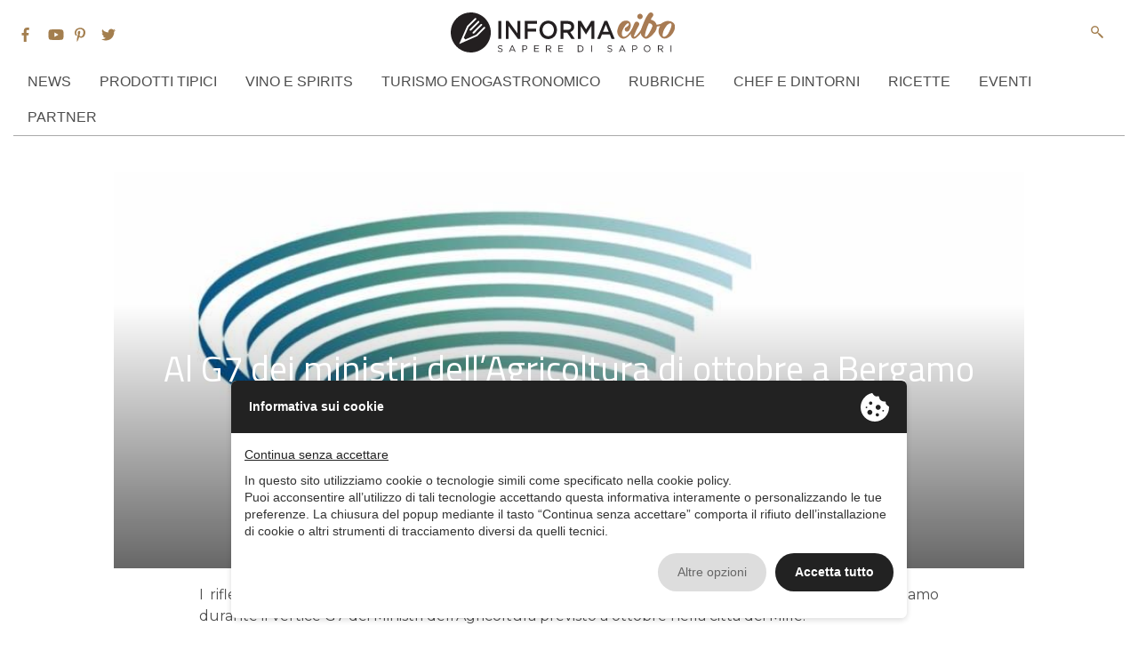

--- FILE ---
content_type: text/html; charset=UTF-8
request_url: https://www.informacibo.it/al-g7-dei-ministri-dellagricoltura-di-ottobre-a-bergamo-ci-saranno-bottura-e-petrini/
body_size: 13917
content:
<!doctype html>
<html lang="it-IT">
<head>
	 <script type="text/javascript" src="//privacy.ene.si/api/js?keyd3d19a3c845faf63993c4904dd9fa1ca&uid=10223&ln=ita"></script>
		<!-- Google Tag Manager -->
	<script >(function(w,d,s,l,i){w[l]=w[l]||[];w[l].push({'gtm.start':
	new Date().getTime(),event:'gtm.js'});var f=d.getElementsByTagName(s)[0],
	j=d.createElement(s),dl=l!='dataLayer'?'&l='+l:'';j.async=true;j.src=
	'https://www.googletagmanager.com/gtm.js?id='+i+dl;f.parentNode.insertBefore(j,f);
	})(window,document,'script','dataLayer','GTM-K96TRDH');</script>
	<!-- End Google Tag Manager -->
	
	
<!-- Google tag (gtag.js) -->
<script async src="https://www.googletagmanager.com/gtag/js?id=G-KRHSERQPP5"></script>
<script>
  window.dataLayer = window.dataLayer || [];
  function gtag(){dataLayer.push(arguments);}
  gtag('js', new Date());

  gtag('config', 'G-KRHSERQPP5');
</script>
	
<script data-epp-onconsent data-epp-category="10007" type="plain/text">
!function(f,b,e,v,n,t,s)
{if(f.fbq)return;n=f.fbq=function(){n.callMethod?
n.callMethod.apply(n,arguments):n.queue.push(arguments)};
if(!f._fbq)f._fbq=n;n.push=n;n.loaded=!0;n.version='2.0';
n.queue=[];t=b.createElement(e);t.async=!0;
t.src=v;s=b.getElementsByTagName(e)[0];
s.parentNode.insertBefore(t,s)}(window, document,'script',
'https://connect.facebook.net/en_US/fbevents.js');
fbq('init', '426407591794383');
fbq('track', 'PageView');
</script>
<noscript data-epp-onconsent data-epp-category="10007" type="plain/text"><img height="1" width="1" style="display:none"
src="https://www.facebook.com/tr?id=426407591794383&ev=PageView&noscript=1"
/></noscript>
<!-- End Meta Pixel Code -->
	
	
	<meta charset="UTF-8">
	<meta name="viewport" content="width=device-width, initial-scale=1">
	<link href="https://fonts.googleapis.com/css?family=Montserrat:300,300i,400,400i,600,600i%7CRoboto+Condensed:400,400i%7CTitillium+Web:400,400i,600,600i,700,700i" rel="stylesheet">

	<link rel="profile" href="http://gmpg.org/xfn/11">

	<meta name='robots' content='index, follow, max-image-preview:large, max-snippet:-1, max-video-preview:-1' />
	<style>img:is([sizes="auto" i], [sizes^="auto," i]) { contain-intrinsic-size: 3000px 1500px }</style>
	
	<!-- This site is optimized with the Yoast SEO plugin v26.8 - https://yoast.com/product/yoast-seo-wordpress/ -->
	<title>Al G7 dei ministri dell&#039;Agricoltura di ottobre a Bergamo ci saranno Bottura e Petrini - InformaCibo</title>
	<link rel="canonical" href="https://www.informacibo.it/al-g7-dei-ministri-dellagricoltura-di-ottobre-a-bergamo-ci-saranno-bottura-e-petrini/" />
	<meta property="og:locale" content="it_IT" />
	<meta property="og:type" content="article" />
	<meta property="og:title" content="Al G7 dei ministri dell&#039;Agricoltura di ottobre a Bergamo ci saranno Bottura e Petrini - InformaCibo" />
	<meta property="og:description" content="I riflettori della politica internazionale dei temi agricoli, per due giorni, si accenderanno su Bergamo durante il vertice G7 dei Ministri dell&#039;Agricoltura previsto a ottobre nella citt&agrave; dei Mille. Il ministro delle Politiche agricole e alimentari&nbsp;Maurizio Martina&nbsp;durante la sua visita, avvenuta nei giorni scorsi insieme allo chef&nbsp;Carlo Cracco&nbsp;al carcere di Bollate dopo il pranzo al [&hellip;]" />
	<meta property="og:url" content="https://www.informacibo.it/al-g7-dei-ministri-dellagricoltura-di-ottobre-a-bergamo-ci-saranno-bottura-e-petrini/" />
	<meta property="og:site_name" content="InformaCibo" />
	<meta property="article:publisher" content="https://www.facebook.com/informacibo" />
	<meta property="article:published_time" content="2017-03-13T00:00:00+00:00" />
	<meta property="og:image" content="https://www.informacibo.it/wp-content/uploads/2017/12/G7PRIMA-FOTOlogo-31254.jpg" />
	<meta property="og:image:width" content="960" />
	<meta property="og:image:height" content="418" />
	<meta property="og:image:type" content="image/jpeg" />
	<meta name="author" content="Informacibo" />
	<meta name="twitter:card" content="summary_large_image" />
	<meta name="twitter:creator" content="@informacibo" />
	<meta name="twitter:site" content="@informacibo" />
	<meta name="twitter:label1" content="Scritto da" />
	<meta name="twitter:data1" content="Informacibo" />
	<meta name="twitter:label2" content="Tempo di lettura stimato" />
	<meta name="twitter:data2" content="3 minuti" />
	<script type="application/ld+json" class="yoast-schema-graph">{"@context":"https://schema.org","@graph":[{"@type":"Article","@id":"https://www.informacibo.it/al-g7-dei-ministri-dellagricoltura-di-ottobre-a-bergamo-ci-saranno-bottura-e-petrini/#article","isPartOf":{"@id":"https://www.informacibo.it/al-g7-dei-ministri-dellagricoltura-di-ottobre-a-bergamo-ci-saranno-bottura-e-petrini/"},"author":{"name":"Informacibo","@id":"https://www.informacibo.it/#/schema/person/5875cc2fa226550eea42320a6648444d"},"headline":"Al G7 dei ministri dell&#8217;Agricoltura di ottobre a Bergamo ci saranno Bottura e Petrini","datePublished":"2017-03-13T00:00:00+00:00","mainEntityOfPage":{"@id":"https://www.informacibo.it/al-g7-dei-ministri-dellagricoltura-di-ottobre-a-bergamo-ci-saranno-bottura-e-petrini/"},"wordCount":541,"commentCount":0,"image":{"@id":"https://www.informacibo.it/al-g7-dei-ministri-dellagricoltura-di-ottobre-a-bergamo-ci-saranno-bottura-e-petrini/#primaryimage"},"thumbnailUrl":"https://www.informacibo.it/wp-content/uploads/2017/12/G7PRIMA-FOTOlogo-31254.jpg","articleSection":["Eventi","Manifestazioni"],"inLanguage":"it-IT","potentialAction":[{"@type":"CommentAction","name":"Comment","target":["https://www.informacibo.it/al-g7-dei-ministri-dellagricoltura-di-ottobre-a-bergamo-ci-saranno-bottura-e-petrini/#respond"]}]},{"@type":"WebPage","@id":"https://www.informacibo.it/al-g7-dei-ministri-dellagricoltura-di-ottobre-a-bergamo-ci-saranno-bottura-e-petrini/","url":"https://www.informacibo.it/al-g7-dei-ministri-dellagricoltura-di-ottobre-a-bergamo-ci-saranno-bottura-e-petrini/","name":"Al G7 dei ministri dell'Agricoltura di ottobre a Bergamo ci saranno Bottura e Petrini - InformaCibo","isPartOf":{"@id":"https://www.informacibo.it/#website"},"primaryImageOfPage":{"@id":"https://www.informacibo.it/al-g7-dei-ministri-dellagricoltura-di-ottobre-a-bergamo-ci-saranno-bottura-e-petrini/#primaryimage"},"image":{"@id":"https://www.informacibo.it/al-g7-dei-ministri-dellagricoltura-di-ottobre-a-bergamo-ci-saranno-bottura-e-petrini/#primaryimage"},"thumbnailUrl":"https://www.informacibo.it/wp-content/uploads/2017/12/G7PRIMA-FOTOlogo-31254.jpg","datePublished":"2017-03-13T00:00:00+00:00","author":{"@id":"https://www.informacibo.it/#/schema/person/5875cc2fa226550eea42320a6648444d"},"breadcrumb":{"@id":"https://www.informacibo.it/al-g7-dei-ministri-dellagricoltura-di-ottobre-a-bergamo-ci-saranno-bottura-e-petrini/#breadcrumb"},"inLanguage":"it-IT","potentialAction":[{"@type":"ReadAction","target":["https://www.informacibo.it/al-g7-dei-ministri-dellagricoltura-di-ottobre-a-bergamo-ci-saranno-bottura-e-petrini/"]}]},{"@type":"ImageObject","inLanguage":"it-IT","@id":"https://www.informacibo.it/al-g7-dei-ministri-dellagricoltura-di-ottobre-a-bergamo-ci-saranno-bottura-e-petrini/#primaryimage","url":"https://www.informacibo.it/wp-content/uploads/2017/12/G7PRIMA-FOTOlogo-31254.jpg","contentUrl":"https://www.informacibo.it/wp-content/uploads/2017/12/G7PRIMA-FOTOlogo-31254.jpg","width":960,"height":418},{"@type":"BreadcrumbList","@id":"https://www.informacibo.it/al-g7-dei-ministri-dellagricoltura-di-ottobre-a-bergamo-ci-saranno-bottura-e-petrini/#breadcrumb","itemListElement":[{"@type":"ListItem","position":1,"name":"Home","item":"https://www.informacibo.it/"},{"@type":"ListItem","position":2,"name":"Al G7 dei ministri dell&#8217;Agricoltura di ottobre a Bergamo ci saranno Bottura e Petrini"}]},{"@type":"WebSite","@id":"https://www.informacibo.it/#website","url":"https://www.informacibo.it/","name":"InformaCibo","description":"Il punto sull&#039;agroalimentare italiano","potentialAction":[{"@type":"SearchAction","target":{"@type":"EntryPoint","urlTemplate":"https://www.informacibo.it/?s={search_term_string}"},"query-input":{"@type":"PropertyValueSpecification","valueRequired":true,"valueName":"search_term_string"}}],"inLanguage":"it-IT"},{"@type":"Person","@id":"https://www.informacibo.it/#/schema/person/5875cc2fa226550eea42320a6648444d","name":"Informacibo","image":{"@type":"ImageObject","inLanguage":"it-IT","@id":"https://www.informacibo.it/#/schema/person/image/","url":"https://secure.gravatar.com/avatar/44918aa1d74a6cae4405dc8476cf2d3761bf8a56882a41050cade93e650b4d90?s=96&d=mm&r=g","contentUrl":"https://secure.gravatar.com/avatar/44918aa1d74a6cae4405dc8476cf2d3761bf8a56882a41050cade93e650b4d90?s=96&d=mm&r=g","caption":"Informacibo"},"url":"https://www.informacibo.it/author/savinobagutta/"}]}</script>
	<!-- / Yoast SEO plugin. -->


<link rel="alternate" type="application/rss+xml" title="InformaCibo &raquo; Feed" href="https://www.informacibo.it/feed/" />
<link rel="alternate" type="application/rss+xml" title="InformaCibo &raquo; Feed dei commenti" href="https://www.informacibo.it/comments/feed/" />
<link rel="alternate" type="application/rss+xml" title="InformaCibo &raquo; Al G7 dei ministri dell&#8217;Agricoltura di ottobre a Bergamo ci saranno Bottura e Petrini Feed dei commenti" href="https://www.informacibo.it/al-g7-dei-ministri-dellagricoltura-di-ottobre-a-bergamo-ci-saranno-bottura-e-petrini/feed/" />
<script>(()=>{"use strict";const e=[400,500,600,700,800,900],t=e=>`wprm-min-${e}`,n=e=>`wprm-max-${e}`,s=new Set,o="ResizeObserver"in window,r=o?new ResizeObserver((e=>{for(const t of e)c(t.target)})):null,i=.5/(window.devicePixelRatio||1);function c(s){const o=s.getBoundingClientRect().width||0;for(let r=0;r<e.length;r++){const c=e[r],a=o<=c+i;o>c+i?s.classList.add(t(c)):s.classList.remove(t(c)),a?s.classList.add(n(c)):s.classList.remove(n(c))}}function a(e){s.has(e)||(s.add(e),r&&r.observe(e),c(e))}!function(e=document){e.querySelectorAll(".wprm-recipe").forEach(a)}();if(new MutationObserver((e=>{for(const t of e)for(const e of t.addedNodes)e instanceof Element&&(e.matches?.(".wprm-recipe")&&a(e),e.querySelectorAll?.(".wprm-recipe").forEach(a))})).observe(document.documentElement,{childList:!0,subtree:!0}),!o){let e=0;addEventListener("resize",(()=>{e&&cancelAnimationFrame(e),e=requestAnimationFrame((()=>s.forEach(c)))}),{passive:!0})}})();</script><script type="text/javascript">
/* <![CDATA[ */
window._wpemojiSettings = {"baseUrl":"https:\/\/s.w.org\/images\/core\/emoji\/16.0.1\/72x72\/","ext":".png","svgUrl":"https:\/\/s.w.org\/images\/core\/emoji\/16.0.1\/svg\/","svgExt":".svg","source":{"concatemoji":"https:\/\/www.informacibo.it\/wp-includes\/js\/wp-emoji-release.min.js?ver=6.8.3"}};
/*! This file is auto-generated */
!function(s,n){var o,i,e;function c(e){try{var t={supportTests:e,timestamp:(new Date).valueOf()};sessionStorage.setItem(o,JSON.stringify(t))}catch(e){}}function p(e,t,n){e.clearRect(0,0,e.canvas.width,e.canvas.height),e.fillText(t,0,0);var t=new Uint32Array(e.getImageData(0,0,e.canvas.width,e.canvas.height).data),a=(e.clearRect(0,0,e.canvas.width,e.canvas.height),e.fillText(n,0,0),new Uint32Array(e.getImageData(0,0,e.canvas.width,e.canvas.height).data));return t.every(function(e,t){return e===a[t]})}function u(e,t){e.clearRect(0,0,e.canvas.width,e.canvas.height),e.fillText(t,0,0);for(var n=e.getImageData(16,16,1,1),a=0;a<n.data.length;a++)if(0!==n.data[a])return!1;return!0}function f(e,t,n,a){switch(t){case"flag":return n(e,"\ud83c\udff3\ufe0f\u200d\u26a7\ufe0f","\ud83c\udff3\ufe0f\u200b\u26a7\ufe0f")?!1:!n(e,"\ud83c\udde8\ud83c\uddf6","\ud83c\udde8\u200b\ud83c\uddf6")&&!n(e,"\ud83c\udff4\udb40\udc67\udb40\udc62\udb40\udc65\udb40\udc6e\udb40\udc67\udb40\udc7f","\ud83c\udff4\u200b\udb40\udc67\u200b\udb40\udc62\u200b\udb40\udc65\u200b\udb40\udc6e\u200b\udb40\udc67\u200b\udb40\udc7f");case"emoji":return!a(e,"\ud83e\udedf")}return!1}function g(e,t,n,a){var r="undefined"!=typeof WorkerGlobalScope&&self instanceof WorkerGlobalScope?new OffscreenCanvas(300,150):s.createElement("canvas"),o=r.getContext("2d",{willReadFrequently:!0}),i=(o.textBaseline="top",o.font="600 32px Arial",{});return e.forEach(function(e){i[e]=t(o,e,n,a)}),i}function t(e){var t=s.createElement("script");t.src=e,t.defer=!0,s.head.appendChild(t)}"undefined"!=typeof Promise&&(o="wpEmojiSettingsSupports",i=["flag","emoji"],n.supports={everything:!0,everythingExceptFlag:!0},e=new Promise(function(e){s.addEventListener("DOMContentLoaded",e,{once:!0})}),new Promise(function(t){var n=function(){try{var e=JSON.parse(sessionStorage.getItem(o));if("object"==typeof e&&"number"==typeof e.timestamp&&(new Date).valueOf()<e.timestamp+604800&&"object"==typeof e.supportTests)return e.supportTests}catch(e){}return null}();if(!n){if("undefined"!=typeof Worker&&"undefined"!=typeof OffscreenCanvas&&"undefined"!=typeof URL&&URL.createObjectURL&&"undefined"!=typeof Blob)try{var e="postMessage("+g.toString()+"("+[JSON.stringify(i),f.toString(),p.toString(),u.toString()].join(",")+"));",a=new Blob([e],{type:"text/javascript"}),r=new Worker(URL.createObjectURL(a),{name:"wpTestEmojiSupports"});return void(r.onmessage=function(e){c(n=e.data),r.terminate(),t(n)})}catch(e){}c(n=g(i,f,p,u))}t(n)}).then(function(e){for(var t in e)n.supports[t]=e[t],n.supports.everything=n.supports.everything&&n.supports[t],"flag"!==t&&(n.supports.everythingExceptFlag=n.supports.everythingExceptFlag&&n.supports[t]);n.supports.everythingExceptFlag=n.supports.everythingExceptFlag&&!n.supports.flag,n.DOMReady=!1,n.readyCallback=function(){n.DOMReady=!0}}).then(function(){return e}).then(function(){var e;n.supports.everything||(n.readyCallback(),(e=n.source||{}).concatemoji?t(e.concatemoji):e.wpemoji&&e.twemoji&&(t(e.twemoji),t(e.wpemoji)))}))}((window,document),window._wpemojiSettings);
/* ]]> */
</script>
<style id='wp-emoji-styles-inline-css' type='text/css'>

	img.wp-smiley, img.emoji {
		display: inline !important;
		border: none !important;
		box-shadow: none !important;
		height: 1em !important;
		width: 1em !important;
		margin: 0 0.07em !important;
		vertical-align: -0.1em !important;
		background: none !important;
		padding: 0 !important;
	}
</style>
<link rel='stylesheet' id='wp-block-library-css' href='https://www.informacibo.it/wp-includes/css/dist/block-library/style.min.css?ver=6.8.3' type='text/css' media='all' />
<style id='classic-theme-styles-inline-css' type='text/css'>
/*! This file is auto-generated */
.wp-block-button__link{color:#fff;background-color:#32373c;border-radius:9999px;box-shadow:none;text-decoration:none;padding:calc(.667em + 2px) calc(1.333em + 2px);font-size:1.125em}.wp-block-file__button{background:#32373c;color:#fff;text-decoration:none}
</style>
<style id='pdfemb-pdf-embedder-viewer-style-inline-css' type='text/css'>
.wp-block-pdfemb-pdf-embedder-viewer{max-width:none}

</style>
<link rel='stylesheet' id='wprm-public-css' href='https://www.informacibo.it/wp-content/plugins/wp-recipe-maker/dist/public-legacy.css?ver=10.3.2' type='text/css' media='all' />
<style id='global-styles-inline-css' type='text/css'>
:root{--wp--preset--aspect-ratio--square: 1;--wp--preset--aspect-ratio--4-3: 4/3;--wp--preset--aspect-ratio--3-4: 3/4;--wp--preset--aspect-ratio--3-2: 3/2;--wp--preset--aspect-ratio--2-3: 2/3;--wp--preset--aspect-ratio--16-9: 16/9;--wp--preset--aspect-ratio--9-16: 9/16;--wp--preset--color--black: #000000;--wp--preset--color--cyan-bluish-gray: #abb8c3;--wp--preset--color--white: #ffffff;--wp--preset--color--pale-pink: #f78da7;--wp--preset--color--vivid-red: #cf2e2e;--wp--preset--color--luminous-vivid-orange: #ff6900;--wp--preset--color--luminous-vivid-amber: #fcb900;--wp--preset--color--light-green-cyan: #7bdcb5;--wp--preset--color--vivid-green-cyan: #00d084;--wp--preset--color--pale-cyan-blue: #8ed1fc;--wp--preset--color--vivid-cyan-blue: #0693e3;--wp--preset--color--vivid-purple: #9b51e0;--wp--preset--gradient--vivid-cyan-blue-to-vivid-purple: linear-gradient(135deg,rgba(6,147,227,1) 0%,rgb(155,81,224) 100%);--wp--preset--gradient--light-green-cyan-to-vivid-green-cyan: linear-gradient(135deg,rgb(122,220,180) 0%,rgb(0,208,130) 100%);--wp--preset--gradient--luminous-vivid-amber-to-luminous-vivid-orange: linear-gradient(135deg,rgba(252,185,0,1) 0%,rgba(255,105,0,1) 100%);--wp--preset--gradient--luminous-vivid-orange-to-vivid-red: linear-gradient(135deg,rgba(255,105,0,1) 0%,rgb(207,46,46) 100%);--wp--preset--gradient--very-light-gray-to-cyan-bluish-gray: linear-gradient(135deg,rgb(238,238,238) 0%,rgb(169,184,195) 100%);--wp--preset--gradient--cool-to-warm-spectrum: linear-gradient(135deg,rgb(74,234,220) 0%,rgb(151,120,209) 20%,rgb(207,42,186) 40%,rgb(238,44,130) 60%,rgb(251,105,98) 80%,rgb(254,248,76) 100%);--wp--preset--gradient--blush-light-purple: linear-gradient(135deg,rgb(255,206,236) 0%,rgb(152,150,240) 100%);--wp--preset--gradient--blush-bordeaux: linear-gradient(135deg,rgb(254,205,165) 0%,rgb(254,45,45) 50%,rgb(107,0,62) 100%);--wp--preset--gradient--luminous-dusk: linear-gradient(135deg,rgb(255,203,112) 0%,rgb(199,81,192) 50%,rgb(65,88,208) 100%);--wp--preset--gradient--pale-ocean: linear-gradient(135deg,rgb(255,245,203) 0%,rgb(182,227,212) 50%,rgb(51,167,181) 100%);--wp--preset--gradient--electric-grass: linear-gradient(135deg,rgb(202,248,128) 0%,rgb(113,206,126) 100%);--wp--preset--gradient--midnight: linear-gradient(135deg,rgb(2,3,129) 0%,rgb(40,116,252) 100%);--wp--preset--font-size--small: 13px;--wp--preset--font-size--medium: 20px;--wp--preset--font-size--large: 36px;--wp--preset--font-size--x-large: 42px;--wp--preset--spacing--20: 0.44rem;--wp--preset--spacing--30: 0.67rem;--wp--preset--spacing--40: 1rem;--wp--preset--spacing--50: 1.5rem;--wp--preset--spacing--60: 2.25rem;--wp--preset--spacing--70: 3.38rem;--wp--preset--spacing--80: 5.06rem;--wp--preset--shadow--natural: 6px 6px 9px rgba(0, 0, 0, 0.2);--wp--preset--shadow--deep: 12px 12px 50px rgba(0, 0, 0, 0.4);--wp--preset--shadow--sharp: 6px 6px 0px rgba(0, 0, 0, 0.2);--wp--preset--shadow--outlined: 6px 6px 0px -3px rgba(255, 255, 255, 1), 6px 6px rgba(0, 0, 0, 1);--wp--preset--shadow--crisp: 6px 6px 0px rgba(0, 0, 0, 1);}:where(.is-layout-flex){gap: 0.5em;}:where(.is-layout-grid){gap: 0.5em;}body .is-layout-flex{display: flex;}.is-layout-flex{flex-wrap: wrap;align-items: center;}.is-layout-flex > :is(*, div){margin: 0;}body .is-layout-grid{display: grid;}.is-layout-grid > :is(*, div){margin: 0;}:where(.wp-block-columns.is-layout-flex){gap: 2em;}:where(.wp-block-columns.is-layout-grid){gap: 2em;}:where(.wp-block-post-template.is-layout-flex){gap: 1.25em;}:where(.wp-block-post-template.is-layout-grid){gap: 1.25em;}.has-black-color{color: var(--wp--preset--color--black) !important;}.has-cyan-bluish-gray-color{color: var(--wp--preset--color--cyan-bluish-gray) !important;}.has-white-color{color: var(--wp--preset--color--white) !important;}.has-pale-pink-color{color: var(--wp--preset--color--pale-pink) !important;}.has-vivid-red-color{color: var(--wp--preset--color--vivid-red) !important;}.has-luminous-vivid-orange-color{color: var(--wp--preset--color--luminous-vivid-orange) !important;}.has-luminous-vivid-amber-color{color: var(--wp--preset--color--luminous-vivid-amber) !important;}.has-light-green-cyan-color{color: var(--wp--preset--color--light-green-cyan) !important;}.has-vivid-green-cyan-color{color: var(--wp--preset--color--vivid-green-cyan) !important;}.has-pale-cyan-blue-color{color: var(--wp--preset--color--pale-cyan-blue) !important;}.has-vivid-cyan-blue-color{color: var(--wp--preset--color--vivid-cyan-blue) !important;}.has-vivid-purple-color{color: var(--wp--preset--color--vivid-purple) !important;}.has-black-background-color{background-color: var(--wp--preset--color--black) !important;}.has-cyan-bluish-gray-background-color{background-color: var(--wp--preset--color--cyan-bluish-gray) !important;}.has-white-background-color{background-color: var(--wp--preset--color--white) !important;}.has-pale-pink-background-color{background-color: var(--wp--preset--color--pale-pink) !important;}.has-vivid-red-background-color{background-color: var(--wp--preset--color--vivid-red) !important;}.has-luminous-vivid-orange-background-color{background-color: var(--wp--preset--color--luminous-vivid-orange) !important;}.has-luminous-vivid-amber-background-color{background-color: var(--wp--preset--color--luminous-vivid-amber) !important;}.has-light-green-cyan-background-color{background-color: var(--wp--preset--color--light-green-cyan) !important;}.has-vivid-green-cyan-background-color{background-color: var(--wp--preset--color--vivid-green-cyan) !important;}.has-pale-cyan-blue-background-color{background-color: var(--wp--preset--color--pale-cyan-blue) !important;}.has-vivid-cyan-blue-background-color{background-color: var(--wp--preset--color--vivid-cyan-blue) !important;}.has-vivid-purple-background-color{background-color: var(--wp--preset--color--vivid-purple) !important;}.has-black-border-color{border-color: var(--wp--preset--color--black) !important;}.has-cyan-bluish-gray-border-color{border-color: var(--wp--preset--color--cyan-bluish-gray) !important;}.has-white-border-color{border-color: var(--wp--preset--color--white) !important;}.has-pale-pink-border-color{border-color: var(--wp--preset--color--pale-pink) !important;}.has-vivid-red-border-color{border-color: var(--wp--preset--color--vivid-red) !important;}.has-luminous-vivid-orange-border-color{border-color: var(--wp--preset--color--luminous-vivid-orange) !important;}.has-luminous-vivid-amber-border-color{border-color: var(--wp--preset--color--luminous-vivid-amber) !important;}.has-light-green-cyan-border-color{border-color: var(--wp--preset--color--light-green-cyan) !important;}.has-vivid-green-cyan-border-color{border-color: var(--wp--preset--color--vivid-green-cyan) !important;}.has-pale-cyan-blue-border-color{border-color: var(--wp--preset--color--pale-cyan-blue) !important;}.has-vivid-cyan-blue-border-color{border-color: var(--wp--preset--color--vivid-cyan-blue) !important;}.has-vivid-purple-border-color{border-color: var(--wp--preset--color--vivid-purple) !important;}.has-vivid-cyan-blue-to-vivid-purple-gradient-background{background: var(--wp--preset--gradient--vivid-cyan-blue-to-vivid-purple) !important;}.has-light-green-cyan-to-vivid-green-cyan-gradient-background{background: var(--wp--preset--gradient--light-green-cyan-to-vivid-green-cyan) !important;}.has-luminous-vivid-amber-to-luminous-vivid-orange-gradient-background{background: var(--wp--preset--gradient--luminous-vivid-amber-to-luminous-vivid-orange) !important;}.has-luminous-vivid-orange-to-vivid-red-gradient-background{background: var(--wp--preset--gradient--luminous-vivid-orange-to-vivid-red) !important;}.has-very-light-gray-to-cyan-bluish-gray-gradient-background{background: var(--wp--preset--gradient--very-light-gray-to-cyan-bluish-gray) !important;}.has-cool-to-warm-spectrum-gradient-background{background: var(--wp--preset--gradient--cool-to-warm-spectrum) !important;}.has-blush-light-purple-gradient-background{background: var(--wp--preset--gradient--blush-light-purple) !important;}.has-blush-bordeaux-gradient-background{background: var(--wp--preset--gradient--blush-bordeaux) !important;}.has-luminous-dusk-gradient-background{background: var(--wp--preset--gradient--luminous-dusk) !important;}.has-pale-ocean-gradient-background{background: var(--wp--preset--gradient--pale-ocean) !important;}.has-electric-grass-gradient-background{background: var(--wp--preset--gradient--electric-grass) !important;}.has-midnight-gradient-background{background: var(--wp--preset--gradient--midnight) !important;}.has-small-font-size{font-size: var(--wp--preset--font-size--small) !important;}.has-medium-font-size{font-size: var(--wp--preset--font-size--medium) !important;}.has-large-font-size{font-size: var(--wp--preset--font-size--large) !important;}.has-x-large-font-size{font-size: var(--wp--preset--font-size--x-large) !important;}
:where(.wp-block-post-template.is-layout-flex){gap: 1.25em;}:where(.wp-block-post-template.is-layout-grid){gap: 1.25em;}
:where(.wp-block-columns.is-layout-flex){gap: 2em;}:where(.wp-block-columns.is-layout-grid){gap: 2em;}
:root :where(.wp-block-pullquote){font-size: 1.5em;line-height: 1.6;}
</style>
<link rel='stylesheet' id='wprm-template-css' href='https://www.informacibo.it/wp-content/plugins/wp-recipe-maker/templates/recipe/legacy/simple/simple.min.css?ver=10.3.2' type='text/css' media='all' />
<link rel='stylesheet' id='ez-toc-css' href='https://www.informacibo.it/wp-content/plugins/easy-table-of-contents/assets/css/screen.min.css?ver=2.0.80' type='text/css' media='all' />
<style id='ez-toc-inline-css' type='text/css'>
div#ez-toc-container .ez-toc-title {font-size: 120%;}div#ez-toc-container .ez-toc-title {font-weight: 500;}div#ez-toc-container ul li , div#ez-toc-container ul li a {font-size: 95%;}div#ez-toc-container ul li , div#ez-toc-container ul li a {font-weight: 500;}div#ez-toc-container nav ul ul li {font-size: 90%;}.ez-toc-box-title {font-weight: bold; margin-bottom: 10px; text-align: center; text-transform: uppercase; letter-spacing: 1px; color: #666; padding-bottom: 5px;position:absolute;top:-4%;left:5%;background-color: inherit;transition: top 0.3s ease;}.ez-toc-box-title.toc-closed {top:-25%;}
.ez-toc-container-direction {direction: ltr;}.ez-toc-counter ul{counter-reset: item ;}.ez-toc-counter nav ul li a::before {content: counters(item, '.', decimal) '. ';display: inline-block;counter-increment: item;flex-grow: 0;flex-shrink: 0;margin-right: .2em; float: left; }.ez-toc-widget-direction {direction: ltr;}.ez-toc-widget-container ul{counter-reset: item ;}.ez-toc-widget-container nav ul li a::before {content: counters(item, '.', decimal) '. ';display: inline-block;counter-increment: item;flex-grow: 0;flex-shrink: 0;margin-right: .2em; float: left; }
</style>
<link rel='stylesheet' id='informacibo-style-css' href='https://www.informacibo.it/wp-content/themes/informacibo/style.css?ver=6.8.3' type='text/css' media='all' />
<link rel='stylesheet' id='informacibo-bootstrap-style-css' href='https://www.informacibo.it/wp-content/themes/informacibo/frameworks/bootstrap/bootstrap.min.css?ver=6.8.3' type='text/css' media='all' />
<link rel='stylesheet' id='informacibo-main-style-css' href='https://www.informacibo.it/wp-content/themes/informacibo/layouts/main.css?ver=1207' type='text/css' media='all' />
<link rel='stylesheet' id='wp-pagenavi-css' href='https://www.informacibo.it/wp-content/plugins/wp-pagenavi/pagenavi-css.css?ver=2.70' type='text/css' media='all' />
<script type="text/javascript" src="https://www.informacibo.it/wp-content/themes/informacibo/frameworks/jquery/jquery.js?ver=6.8.3" id="informacibo-jquery-js"></script>
<script type="text/javascript" src="https://www.informacibo.it/wp-content/themes/informacibo/frameworks/Popper/popper.js?ver=1" id="informacibo-popper-js"></script>
<script type="text/javascript" src="https://www.informacibo.it/wp-content/themes/informacibo/frameworks/bootstrap/bootstrap.min.js?ver=1" id="informacibo-bootstrap-js"></script>
<link rel="https://api.w.org/" href="https://www.informacibo.it/wp-json/" /><link rel="alternate" title="JSON" type="application/json" href="https://www.informacibo.it/wp-json/wp/v2/posts/3111" /><link rel="EditURI" type="application/rsd+xml" title="RSD" href="https://www.informacibo.it/xmlrpc.php?rsd" />
<meta name="generator" content="WordPress 6.8.3" />
<link rel='shortlink' href='https://www.informacibo.it/?p=3111' />
<link rel="alternate" title="oEmbed (JSON)" type="application/json+oembed" href="https://www.informacibo.it/wp-json/oembed/1.0/embed?url=https%3A%2F%2Fwww.informacibo.it%2Fal-g7-dei-ministri-dellagricoltura-di-ottobre-a-bergamo-ci-saranno-bottura-e-petrini%2F" />
<link rel="alternate" title="oEmbed (XML)" type="text/xml+oembed" href="https://www.informacibo.it/wp-json/oembed/1.0/embed?url=https%3A%2F%2Fwww.informacibo.it%2Fal-g7-dei-ministri-dellagricoltura-di-ottobre-a-bergamo-ci-saranno-bottura-e-petrini%2F&#038;format=xml" />
<style type="text/css"> html body .wprm-recipe-container { color: #333333; } html body .wprm-recipe-container a.wprm-recipe-print { color: #333333; } html body .wprm-recipe-container a.wprm-recipe-print:hover { color: #333333; } html body .wprm-recipe-container .wprm-recipe { background-color: #ffffff; } html body .wprm-recipe-container .wprm-recipe { border-color: #aaaaaa; } html body .wprm-recipe-container .wprm-recipe-tastefully-simple .wprm-recipe-time-container { border-color: #aaaaaa; } html body .wprm-recipe-container .wprm-recipe .wprm-color-border { border-color: #aaaaaa; } html body .wprm-recipe-container a { color: #3498db; } html body .wprm-recipe-container .wprm-recipe-tastefully-simple .wprm-recipe-name { color: #000000; } html body .wprm-recipe-container .wprm-recipe-tastefully-simple .wprm-recipe-header { color: #000000; } html body .wprm-recipe-container h1 { color: #000000; } html body .wprm-recipe-container h2 { color: #000000; } html body .wprm-recipe-container h3 { color: #000000; } html body .wprm-recipe-container h4 { color: #000000; } html body .wprm-recipe-container h5 { color: #000000; } html body .wprm-recipe-container h6 { color: #000000; } html body .wprm-recipe-container svg path { fill: #343434; } html body .wprm-recipe-container svg rect { fill: #343434; } html body .wprm-recipe-container svg polygon { stroke: #343434; } html body .wprm-recipe-container .wprm-rating-star-full svg polygon { fill: #343434; } html body .wprm-recipe-container .wprm-recipe .wprm-color-accent { background-color: #2c3e50; } html body .wprm-recipe-container .wprm-recipe .wprm-color-accent { color: #ffffff; } html body .wprm-recipe-container .wprm-recipe .wprm-color-accent a.wprm-recipe-print { color: #ffffff; } html body .wprm-recipe-container .wprm-recipe .wprm-color-accent a.wprm-recipe-print:hover { color: #ffffff; } html body .wprm-recipe-container .wprm-recipe-colorful .wprm-recipe-header { background-color: #2c3e50; } html body .wprm-recipe-container .wprm-recipe-colorful .wprm-recipe-header { color: #ffffff; } html body .wprm-recipe-container .wprm-recipe-colorful .wprm-recipe-meta > div { background-color: #3498db; } html body .wprm-recipe-container .wprm-recipe-colorful .wprm-recipe-meta > div { color: #ffffff; } html body .wprm-recipe-container .wprm-recipe-colorful .wprm-recipe-meta > div a.wprm-recipe-print { color: #ffffff; } html body .wprm-recipe-container .wprm-recipe-colorful .wprm-recipe-meta > div a.wprm-recipe-print:hover { color: #ffffff; } .wprm-rating-star svg polygon { stroke: #343434; } .wprm-rating-star.wprm-rating-star-full svg polygon { fill: #343434; } html body .wprm-recipe-container .wprm-recipe-instruction-image { text-align: left; } html body .wprm-recipe-container li.wprm-recipe-ingredient { list-style-type: disc; } html body .wprm-recipe-container li.wprm-recipe-instruction { list-style-type: decimal; } .tippy-box[data-theme~="wprm"] { background-color: #333333; color: #FFFFFF; } .tippy-box[data-theme~="wprm"][data-placement^="top"] > .tippy-arrow::before { border-top-color: #333333; } .tippy-box[data-theme~="wprm"][data-placement^="bottom"] > .tippy-arrow::before { border-bottom-color: #333333; } .tippy-box[data-theme~="wprm"][data-placement^="left"] > .tippy-arrow::before { border-left-color: #333333; } .tippy-box[data-theme~="wprm"][data-placement^="right"] > .tippy-arrow::before { border-right-color: #333333; } .tippy-box[data-theme~="wprm"] a { color: #FFFFFF; } .wprm-comment-rating svg { width: 18px !important; height: 18px !important; } img.wprm-comment-rating { width: 90px !important; height: 18px !important; } body { --comment-rating-star-color: #343434; } body { --wprm-popup-font-size: 16px; } body { --wprm-popup-background: #ffffff; } body { --wprm-popup-title: #000000; } body { --wprm-popup-content: #444444; } body { --wprm-popup-button-background: #444444; } body { --wprm-popup-button-text: #ffffff; } body { --wprm-popup-accent: #747B2D; }</style><style type="text/css">.wprm-glossary-term {color: #5A822B;text-decoration: underline;cursor: help;}</style><link rel="pingback" href="https://www.informacibo.it/xmlrpc.php"><link rel="icon" href="https://www.informacibo.it/wp-content/uploads/2018/03/cropped-favicon6-32x32.png" sizes="32x32" />
<link rel="icon" href="https://www.informacibo.it/wp-content/uploads/2018/03/cropped-favicon6-192x192.png" sizes="192x192" />
<link rel="apple-touch-icon" href="https://www.informacibo.it/wp-content/uploads/2018/03/cropped-favicon6-180x180.png" />
<meta name="msapplication-TileImage" content="https://www.informacibo.it/wp-content/uploads/2018/03/cropped-favicon6-270x270.png" />
	<script>
		FontAwesomeConfig = { searchPseudoElements: true };
	</script>
	<script defer src="https://use.fontawesome.com/releases/v5.0.6/js/all.js"></script>


</head>

<body class="wp-singular post-template-default single single-post postid-3111 single-format-standard wp-theme-informacibo">
	<!-- Google Tag Manager (noscript) -->
<noscript><iframe src="https://www.googletagmanager.com/ns.html?id=GTM-K96TRDH"
height="0" width="0" style="display:none;visibility:hidden"></iframe></noscript>
<!-- End Google Tag Manager (noscript) -->
<div id="page" class="site container">
	<section class="desktopOnly d-none d-lg-block" id="MainNav">
		<div class="upperNav d-flex justify-content-between row">
			<div class="social col">
				<div class="social-icon instagram">
					<a href="https://www.facebook.com/informacibo" target="blank">
						<i class="fab fa-facebook-f"></i>
					</a>
				</div>
				<div class="social-icon twitter">
					<a href="https://www.youtube.com/channel/UCRkWZP5Wm5IRUicowigQGYg" target="blank">
						<i class="fab fa-youtube"></i>
					</a>
				</div>
				<div class="social-icon facebook">
					<a href="https://it.pinterest.com/informacibo/" target="blank">
						<i class="fab fa-pinterest-p"></i>
					</a>
				</div>
				<div class="social-icon google">
					<a href="https://twitter.com/informacibo" target="blank">
						<i class="fab fa-twitter"></i>
					</a>
				</div>
			</div>
			<div class="logo col">
				<a href="/">
					<img src="https://www.informacibo.it/wp-content/themes/informacibo/layouts/img/logoInformaCibo.svg" alt="">
				</a>
			</div>
			<div class="search col">
				<svg version="1.1" xmlns="http://www.w3.org/2000/svg" xmlns:xlink="http://www.w3.org/1999/xlink" x="0px" y="0px" width="16px" height="16px" viewBox="0 0 50 50" xml:space="preserve">
					<g>
						<path fill="#a37e4e" d="M45.606,41.066c1.259,1.25,1.259,3.291,0,4.546l0,0c-1.256,1.251-3.288,1.251-4.547,0L30.635,35.186
							c-1.261-1.261-1.261-3.302,0-4.553l0,0c1.254-1.256,3.292-1.256,4.547,0L45.606,41.066z"/>
						
							<rect x="28.337" y="24.04" transform="matrix(0.7064 -0.7078 0.7078 0.7064 -12.4281 30.0362)" fill="#a37e4e" width="3.316" height="11.921"/>
						<path fill="#a37e4e" d="M17.417,31.391c-3.73,0-7.235-1.454-9.876-4.092c-2.636-2.639-4.092-6.149-4.092-9.879
							c0-3.729,1.456-7.24,4.092-9.873c2.641-2.644,6.146-4.098,9.876-4.098c3.732,0,7.243,1.454,9.878,4.098
							c5.447,5.441,5.447,14.305,0,19.751C24.657,29.937,21.148,31.391,17.417,31.391z M17.417,7.733c-2.583,0-5.014,1.009-6.845,2.841
							c-1.83,1.827-2.839,4.256-2.839,6.845c0,2.589,1.01,5.02,2.839,6.851c1.832,1.827,4.262,2.836,6.845,2.836
							c2.591,0,5.021-1.009,6.851-2.836c3.776-3.779,3.776-9.922,0-13.696C22.438,8.743,20.005,7.733,17.417,7.733z"/>
					</g>
				</svg>
				
			

			</div>
		</div>
		<nav class="lowerNav d-flex justify-content-center row">
			<div class="nav-item lowerHide" style="padding: .7em 0em .0em 0em;">
				<a href="/"><img src="https://www.informacibo.it/wp-content/themes/informacibo/layouts/img/logoInformaCibo.png" style="position: absolute; height: 30px; width: auto; left: 8px; top: 4px;" alt="" class="logo"></a>
			</div>
			<div class="grimmMenu">

					
							<div class=" nav-item" >
								<a href="https://www.informacibo.it/news/" class="nav-link ">
									News
								</a>

							
							
																</div>                           
								
								
							<div class=" nav-item" >
								<a href="https://www.informacibo.it/prodotti-del-territorio/" class="nav-link ">
									Prodotti tipici
								</a>

							
							
																</div>                           
								
								
							<div class=" nav-item" >
								<a href="https://www.informacibo.it/categoria/news/vino-e-viticoltura/" class="nav-link ">
									Vino e spirits
								</a>

							
							
																</div>                           
								
								
							<div class=" nav-item" >
								<a href="https://www.informacibo.it/categoria/lifestyle/itinerari-enogastronomici/" class="nav-link ">
									Turismo enogastronomico
								</a>

							
							
																</div>                           
								
								
							<div class=" nav-item" >
								<a href="https://www.informacibo.it/turismo-enogastronomico/" class="nav-link ">
									Rubriche
								</a>

							
							
																</div>                           
								
								
							<div class=" nav-item" >
								<a href="https://www.informacibo.it/chef/" class="nav-link ">
									Chef e dintorni
								</a>

							
							
																</div>                           
								
								
							<div class=" nav-item" >
								<a href="https://www.informacibo.it/ricette/" class="nav-link ">
									Ricette
								</a>

							
							
																</div>                           
								
								
							<div class=" nav-item" >
								<a href="https://www.informacibo.it/eventi/" class="nav-link ">
									Eventi
								</a>

							
							
																</div>                           
								
								
							<div class=" nav-item" >
								<a href="https://www.informacibo.it/partner/" class="nav-link ">
									Partner
								</a>

							
							
								
											</div>
		</div>
		<div class="nav-item lowerHide search" style="padding: .7em 0em .0em 0em !important;right: 18px !important;
    position: absolute !important; margin-top: 0 !important">
				<svg version="1.1" xmlns="http://www.w3.org/2000/svg" xmlns:xlink="http://www.w3.org/1999/xlink" x="0px" y="0px" width="16px" height="16px" viewBox="0 0 50 50" xml:space="preserve">
					<g>
						<path fill="#a37e4e" d="M45.606,41.066c1.259,1.25,1.259,3.291,0,4.546l0,0c-1.256,1.251-3.288,1.251-4.547,0L30.635,35.186
							c-1.261-1.261-1.261-3.302,0-4.553l0,0c1.254-1.256,3.292-1.256,4.547,0L45.606,41.066z"/>
						
							<rect x="28.337" y="24.04" transform="matrix(0.7064 -0.7078 0.7078 0.7064 -12.4281 30.0362)" fill="#a37e4e" width="3.316" height="11.921"/>
						<path fill="#a37e4e" d="M17.417,31.391c-3.73,0-7.235-1.454-9.876-4.092c-2.636-2.639-4.092-6.149-4.092-9.879
							c0-3.729,1.456-7.24,4.092-9.873c2.641-2.644,6.146-4.098,9.876-4.098c3.732,0,7.243,1.454,9.878,4.098
							c5.447,5.441,5.447,14.305,0,19.751C24.657,29.937,21.148,31.391,17.417,31.391z M17.417,7.733c-2.583,0-5.014,1.009-6.845,2.841
							c-1.83,1.827-2.839,4.256-2.839,6.845c0,2.589,1.01,5.02,2.839,6.851c1.832,1.827,4.262,2.836,6.845,2.836
							c2.591,0,5.021-1.009,6.851-2.836c3.776-3.779,3.776-9.922,0-13.696C22.438,8.743,20.005,7.733,17.417,7.733z"/>
					</g>
				</svg>
			</div>
		</nav>
		<div class="menuDivision"></div>
	</section>
	<div class="mobileOnly">
		<div class="row justify-content-between">
			<div class="col-2">
				<div id="hamburger">
					<span></span>
					<span></span>
					<span></span>
				</div>
			</div>
			<div class="col">
				<img src="https://www.informacibo.it/wp-content/themes/informacibo/layouts/img/logoInformaCibo.png" alt="" class="logo">
			</div>
			<div class="col-2 mobileSearch search">
				<svg version="1.1" xmlns="http://www.w3.org/2000/svg" xmlns:xlink="http://www.w3.org/1999/xlink" x="0px" y="0px" width="16px" height="16px" viewBox="0 0 50 50" xml:space="preserve">
					<g>
						<path fill="#a37e4e" d="M45.606,41.066c1.259,1.25,1.259,3.291,0,4.546l0,0c-1.256,1.251-3.288,1.251-4.547,0L30.635,35.186
							c-1.261-1.261-1.261-3.302,0-4.553l0,0c1.254-1.256,3.292-1.256,4.547,0L45.606,41.066z"/>
						
							<rect x="28.337" y="24.04" transform="matrix(0.7064 -0.7078 0.7078 0.7064 -12.4281 30.0362)" fill="#a37e4e" width="3.316" height="11.921"/>
						<path fill="#a37e4e" d="M17.417,31.391c-3.73,0-7.235-1.454-9.876-4.092c-2.636-2.639-4.092-6.149-4.092-9.879
							c0-3.729,1.456-7.24,4.092-9.873c2.641-2.644,6.146-4.098,9.876-4.098c3.732,0,7.243,1.454,9.878,4.098
							c5.447,5.441,5.447,14.305,0,19.751C24.657,29.937,21.148,31.391,17.417,31.391z M17.417,7.733c-2.583,0-5.014,1.009-6.845,2.841
							c-1.83,1.827-2.839,4.256-2.839,6.845c0,2.589,1.01,5.02,2.839,6.851c1.832,1.827,4.262,2.836,6.845,2.836
							c2.591,0,5.021-1.009,6.851-2.836c3.776-3.779,3.776-9.922,0-13.696C22.438,8.743,20.005,7.733,17.417,7.733z"/>
					</g>
				</svg>
			</div>
		</div>
		<div id="menuPanel">
			<nav class="row">
				<div class="">
						
								<div class=" nav-item" >
									<a href="https://www.informacibo.it/news/" class="nav-link ">
										News									</a>

								
								
																		</div>                           
									
									
								<div class=" nav-item" >
									<a href="https://www.informacibo.it/prodotti-del-territorio/" class="nav-link ">
										Prodotti tipici									</a>

								
								
																		</div>                           
									
									
								<div class=" nav-item" >
									<a href="https://www.informacibo.it/categoria/news/vino-e-viticoltura/" class="nav-link ">
										Vino e spirits									</a>

								
								
																		</div>                           
									
									
								<div class=" nav-item" >
									<a href="https://www.informacibo.it/categoria/lifestyle/itinerari-enogastronomici/" class="nav-link ">
										Turismo enogastronomico									</a>

								
								
																		</div>                           
									
									
								<div class=" nav-item" >
									<a href="https://www.informacibo.it/turismo-enogastronomico/" class="nav-link ">
										Rubriche									</a>

								
								
																		</div>                           
									
									
								<div class=" nav-item" >
									<a href="https://www.informacibo.it/chef/" class="nav-link ">
										Chef e dintorni									</a>

								
								
																		</div>                           
									
									
								<div class=" nav-item" >
									<a href="https://www.informacibo.it/ricette/" class="nav-link ">
										Ricette									</a>

								
								
																		</div>                           
									
									
								<div class=" nav-item" >
									<a href="https://www.informacibo.it/eventi/" class="nav-link ">
										Eventi									</a>

								
								
																		</div>                           
									
									
								<div class=" nav-item" >
									<a href="https://www.informacibo.it/partner/" class="nav-link ">
										Partner									</a>

								
								
									
															</div>
						<div class="nav-item">
							<div class="socialMenuMobile">
								<div class="footer-icon instagram">
									<a href="https://www.facebook.com/informacibo" target="blank">
										<i class="fab fa-facebook-f fa-2x"></i>
									</a>
								</div>
								<div class="footer-icon twitter">
									<a href="https://www.youtube.com/channel/UCjfD9c2UcfPuGnQ5QENfvCg" target="blank">
										<i class="fab fa-youtube fa-2x"></i>
									</a>
								</div>
								<div class="footer-icon facebook">
									<a href="https://it.pinterest.com/informacibo/" target="blank">
										<i class="fab fa-pinterest-p fa-2x"></i>
									</a>
								</div>
								<div class="footer-icon google">
									<a href="https://twitter.com/informacibo" target="blank">
										<i class="fab fa-twitter fa-2x"></i>
									</a>
								</div>
								<div class="footer-icon google">
									<a href="https://plus.google.com/+InformaciboIt" target="blank">
										<i class="fab fa-google-plus-g fa-2x"></i>
									</a>
								</div>
							</div>
						</div>
					</div>
				</nav>
			</div>
		</div>
	</div>

	<div id="content" class="site-content ">




	<div class="row singlePost regMarginBottom">
		<img src="https://www.informacibo.it/wp-content/uploads/2017/12/G7PRIMA-FOTOlogo-31254.jpg" alt="" class="img-responsive singlePostImg">
		<div class="singleElements">
			<h1>Al G7 dei ministri dell&#8217;Agricoltura di ottobre a Bergamo ci saranno Bottura e Petrini</h1>
			<h2></h2>
			<p>di Informacibo</p>
			<p>Ultima Modifica: 13/03/2017</p>
		</div>
	</div>
	<div class="row regMarginBottom">
		<div class="col-12 colSingola">
			<p id="yui_3_16_0_ym19_1_1488908610306_7867" style="text-align: justify">I riflettori della politica internazionale dei temi agricoli, per due giorni, si accenderanno su Bergamo durante il vertice G7 dei Ministri dell&#039;Agricoltura previsto a ottobre nella citt&agrave; dei Mille.</p>
<p id="yui_3_16_0_ym19_1_1488908610306_7869" style="text-align: justify">Il ministro delle Politiche agricole e alimentari&nbsp;<b>Maurizio Martina</b>&nbsp;durante la sua visita, avvenuta nei giorni scorsi insieme allo chef&nbsp;<b id="yui_3_16_0_ym19_1_1488908610306_9556">Carlo Cracco</b>&nbsp;al carcere di Bollate dopo il pranzo al ristorante InGalera (<a href="https://www.informacibo.it/it-ww/un-ministro-maurizio-martina-e-uno-chef-stellato-carlo-cracco-vanno-in-galera.aspx" target="_blank"><b id="yui_3_16_0_ym19_1_1488908610306_9554">QUI la cronaca visita carcere da INformaCIBO</b></a>) ha ribadito ai giornalisti che i temi della nutrizione e della sostenibilit&agrave;, cardini della Carta di Milano (eleborata durante l&#039;Expo 2015), saranno al centro del vertice G7 dei Ministri dell&#039;Agricoltura</p>
<p id="yui_3_16_0_ym19_1_1488908610306_7870" style="text-align: justify">Durante il summit si parler&agrave; anche della legge antispreco e dei progetti di educazione alimentare.</p>
<p id="yui_3_16_0_ym19_1_1488908610306_9927" style="text-align: justify"><b>Bottura al vertice del G7 di Bergamo</b></p>
<p id="yui_3_16_0_ym19_1_1488908610306_9926" style="text-align: justify">Il G7 dei ministri dell&#039;agricoltura che si terr&agrave; si terra&#039; il 14 e 15 ottobre 2017 a Bergamo, patria del ministro delle politiche agricole, vedr&agrave; la presenza dello chef Massimo Bottura.</p>
<p id="yui_3_16_0_ym19_1_1488908610306_9468" style="text-align: justify">Lo aveva annunciato sempre Martina sul suo profilo Facebook, nel giorno in cui l&#039;Universit&agrave; di Bologna ha conferito a Massimo Bottura la laurea ad honorem.</p>
<p id="yui_3_16_0_ym19_1_1488908610306_9470" style="text-align: justify">&quot;Abbiamo deciso -aveva scritto il ministro- di portare anche l&#039;esperienza dei Refettori, ideati proprio da Bottura durante Expo Milano 2015, al vertice G7 dei Ministri dell&#039;Agricoltura. Gli siamo grati &ndash; aveva continuato Martina &#8211; per il suo instancabile impegno nella costruzione di una nuova cultura del cibo. Quella di cui abbiamo bisogno, che tiene insieme eccellenza, amore per il territorio e capacit&agrave; di visione. Una rete del cibo. Fatta di persone. Di idee. Di gesti concreti&quot;.</p>
<p id="yui_3_16_0_ym19_1_1488908610306_9474" style="text-align: justify">Durante il recente Congresso di&nbsp;<b>Idendit&agrave; Golose</b>&nbsp;durante il suo intervento Bottura aveva parlato di Rinascimento italiano in cucina&nbsp;(<a href="http://www.identitagolose.it/sito/it/41/16487/primo-piano/massimo-bottura-il-rinascimento-italiano-in-cucina.html?p=0" id="yui_3_16_0_ym19_1_1488908610306_9473" rel="nofollow" target="_blank"><b id="yui_3_16_0_ym19_1_1488908610306_9472">QUI l&#039;intervento di Bottura</b></a>)</p>
<p id="yui_3_16_0_ym19_1_1488908610306_9924" style="text-align: justify">  <b>Anche Carlin Petrini, fondatore di Slow Food, al summit bergamasco</b></p>
<p id="yui_3_16_0_ym19_1_1488908610306_9921" style="text-align: justify">&quot;Con noi &#8211; annunciava ancora il ministro Martina &#8211; sar&agrave; anche Carlin Petrini, fondatore di Slow Food, per il suo impegno forte come Ambasciatore speciale Fao &#039;Fame zero&#039; per l&#039;Europa. Questo &egrave; un anno importante per l&#039;Italia. Abbiamo bisogno di costruire insieme nuovi impegni e responsabilit&agrave; con il contributo sempre pi&ugrave; consapevole anche dei cittadini. L&#039;obiettivo &#039;Fame zero&#039; passa anche da qui&quot;.</p>
<p id="yui_3_16_0_ym19_1_1488908610306_9920" style="text-align: justify">Dal primo gennaio 2017 l&rsquo;Italia ha assunto la presidenza del G7, il gruppo che comprende le sette economie pi&ugrave; avanzate al mondo e si prepara ad accogliere le riunioni ministeriali dei paesi che ne fanno parte. Il gruppo dei Sette comprende Italia, Francia, Germania, Giappone, Regno Unito, Canada e Stati Uniti.</p>
<p id="yui_3_16_0_ym19_1_1488908610306_9856" style="text-align: justify">Il vertice vero e proprio &egrave; previsto per il 26 e 27 maggio a Taormina e porter&agrave; nel nostro Paese i capi di Stato del G7 ma sono previsti anche altri 10 incontri tematici dedicati ai singoli ministeri.</p>
<p id="yui_3_16_0_ym19_1_1488908610306_9475" style="text-align: justify"><strong>Ecco tutte le riunioni del G7 nel 2017:</strong><br />  CULTURA: si terr&agrave; a Firenze il 30-31 marzo;<br />  ENERGIA: Roma il 9-10 aprile;<br />  AFFARI ESTERI: Lucca il 10-11 aprile;<br />  FINANZE: Bari l&rsquo;11-13 maggio;<br />  AMBIENTE: Bologna il 10-11 giugno;<br />  INDUSTRIA: Torino il 26-27 settembre;<br />  SCIENZA: Torino il 28-29 settembre;<br />  LAVORO: Torino il 30 settembre-1 ottobre;<br />  <strong>AGRICOLTURA: Bergamo il 14-15 ottobre;</strong><br />  SALUTE: Milano il 5-6 novembre.</p>
		</div>

	</div>

			<div class="row d-flex justify-content-center condHead">
			<p>Condividi L'Articolo</p>
		</div>
		<div class="row regMarginBottom mb80 d-flex justify-content-center">
			<div>
				<div class="social-icon instagram">
					<a href="https://plus.google.com/share?url=https://www.informacibo.it/al-g7-dei-ministri-dellagricoltura-di-ottobre-a-bergamo-ci-saranno-bottura-e-petrini/" target="blank">
						<i class="fab fa-google-plus-g"></i>
					</a>
				</div>
				<div class="social-icon twitter">
					<a href="https://twitter.com/home?status=https://www.informacibo.it/al-g7-dei-ministri-dellagricoltura-di-ottobre-a-bergamo-ci-saranno-bottura-e-petrini/" target="blank">
						<i class="fab fa-twitter"></i>
					</a>
				</div>

				<div class="social-icon facebook">
					<a href="https://www.facebook.com/sharer/sharer.php?u=https://www.informacibo.it/al-g7-dei-ministri-dellagricoltura-di-ottobre-a-bergamo-ci-saranno-bottura-e-petrini/" target="blank">
						<i class="fab fa-facebook-f"></i>
					</a>
				</div>
				<div class="social-icon google" style="margin-right: 0px">
					<a href="http://pinterest.com/pin/create/link/?url=https://www.informacibo.it/al-g7-dei-ministri-dellagricoltura-di-ottobre-a-bergamo-ci-saranno-bottura-e-petrini/" target="blank">
						<i class="fab fa-pinterest-p"></i>
					</a>
				</div>
			</div>
		</div>
		<div class="row d-flex justify-content-center condAut">
			<p>L'Autore</p>
		</div>
		<div class="row d-flex justify-content-center col-12 col-md-6 mx-auto condBox">
			<div class="col-4">
				<img src="" class="mx-auto d-flex" alt="">
			</div>
			<div class="col-8">
				<div class="col-12 nome" ><a href="https://www.informacibo.it/author/savinobagutta/" title="Articoli scritti da Informacibo" rel="author">Informacibo</a></div>
				<div class="col-12 occupazione">Capo Redattore</div>
				<div class="col-12">
											<div class="social-icon">
							<a href="http://www.facebook.com"><i class="fab fa-facebook-f"></i></a>
						</div>
												<div class="social-icon">
							<a href="http://www.twitter.com"><i class="fab fa-twitter"></i></a>
						</div>
										</div>
			</div>
		</div>
		<div class="row regMarginBottom d-flex justify-content-center col-12 col-md-6 mx-auto authorDesc">
			<p></p>
		</div> 


	
</div><!-- #page -->
	<footer id="colophon" class="site-footer container-fluid">
		<div class="container">
	<div class="row">
		<div class="col-md-8 leftFooter">
			<img src="https://www.informacibo.it/wp-content/themes/informacibo/layouts/img/logoBianco.svg" alt="">
			<p>InformaCibo.it, portale di informazione enogastronomica e agroalimentare made in Italy</p>
			<div class="socialFooter">
				<div class="footer-icon instagram">
					<a href="https://www.facebook.com/informacibo" target="blank">
						<i class="fab fa-facebook-f"></i>
					</a>
				</div>
				<div class="footer-icon twitter">
					<a href="https://www.youtube.com/channel/UCRkWZP5Wm5IRUicowigQGYg" target="blank">
						<i class="fab fa-youtube"></i>
					</a>
				</div>
				<div class="footer-icon facebook">
					<a href="https://it.pinterest.com/informacibo/" target="blank">
						<i class="fab fa-pinterest-p"></i>
					</a>
				</div>
				<div class="footer-icon google">
					<a href="https://twitter.com/informacibo" target="blank">
						<i class="fab fa-twitter"></i>
					</a>
				</div>
				
			</div>
			<div class="menuDivision"></div>
			<a class="footerAnchor" href="/redazione/">Redazione</a>
		</div>
		<div class="col-md-4">
			<div class="row">
				<div class="col-12">
			
					<div class="menuDivision"></div>
					<h3>Il Nostro Network</h3>
				</div>
			</div>
			<div class="row">
				<div class="col-md-6">
					<a class="footerAnchor footerAnchorRight" href="https://www.sfizioso.it" target="blank">Sfizioso</a>
					<a class="footerAnchor footerAnchorRight" href="https://www.saporie.com" target="blank">Saporie</a>

				</div>
				<div class="col-md-6">
					<a class="footerAnchor footerAnchorRight" href="https://compagniadeglichef.it/" target="blank">Compagnia degli chef</a>
					<a class="footerAnchor footerAnchorRight" href="https://viabagutta.it" target="blank">Via Bagutta</a>
				</div>
			</div>
		</div>
	</div>
	<div class="row">
		<div class="col-12">
			<div class="menuDivision"></div>
			<p class="text-center">Alzaia Naviglio Pavese 52, 20143 Milano  | P.IVA 07791150969 | <a style="color: #fff !important;" href="tel:0286998453"> Tel.02.86998453 </a> | <a href="/cdn-cgi/l/email-protection" class="__cf_email__" data-cfemail="7301161712091a1c1d16331a1d151c011e12101a111c5d1a07">[email&#160;protected]</a> | <a style="color: #fff !important;" data-epp="policy" href="#">Privacy policy</a> | <a style="color: #fff !important;" data-epp="cookie" href="#">Cookie policy</a> | <a style="color: #fff !important;" href="#" data-epp="cookie-preferences">Preferenze sui Cookie</a></p>
		</div>
</div>
		</div>

		
	</footer><!-- #colophon -->

	<div id="searchoverlay">
		<div class="container-fluid">
			<div class="row">
				<div class="col-12 text-right close">
					<i class="far fa-times-circle"></i>
				</div>
			</div>
			<div class="row">
				<form action="/">
					<div class="input-group mb-3 px-5 mt-5">
						<input type="text" class="form-control" name="s" placeholder="Cosa vuoi cercare?" aria-label="Recipient's username">
						<div class="input-group-append">
					    	<button class="btn btn-outline-secondary" type="submit">Cerca</button>
					  	</div>
					</div>
				</form>
			</div>
		</div>
		
	</div>
	<div class="getBackUpArrow">
		<i class="fas fa-arrow-up fa-2x"></i>
	</div>

<script data-cfasync="false" src="/cdn-cgi/scripts/5c5dd728/cloudflare-static/email-decode.min.js"></script><script type="speculationrules">
{"prefetch":[{"source":"document","where":{"and":[{"href_matches":"\/*"},{"not":{"href_matches":["\/wp-*.php","\/wp-admin\/*","\/wp-content\/uploads\/*","\/wp-content\/*","\/wp-content\/plugins\/*","\/wp-content\/themes\/informacibo\/*","\/*\\?(.+)"]}},{"not":{"selector_matches":"a[rel~=\"nofollow\"]"}},{"not":{"selector_matches":".no-prefetch, .no-prefetch a"}}]},"eagerness":"conservative"}]}
</script>
<script type="text/javascript" src="https://www.informacibo.it/wp-content/themes/informacibo/frameworks/ScrollMonitor/scrollMonitor.js?ver=981" id="informacibo-scroll-js"></script>
<script type="text/javascript" src="https://www.informacibo.it/wp-content/themes/informacibo/js/main.js?ver=944" id="informacibo-custom-js"></script>
<script type="text/javascript" src="https://www.informacibo.it/wp-includes/js/comment-reply.min.js?ver=6.8.3" id="comment-reply-js" async="async" data-wp-strategy="async"></script>

<script defer src="https://static.cloudflareinsights.com/beacon.min.js/vcd15cbe7772f49c399c6a5babf22c1241717689176015" integrity="sha512-ZpsOmlRQV6y907TI0dKBHq9Md29nnaEIPlkf84rnaERnq6zvWvPUqr2ft8M1aS28oN72PdrCzSjY4U6VaAw1EQ==" data-cf-beacon='{"version":"2024.11.0","token":"7a6e7e5428b94340a3752391c44e1cc4","server_timing":{"name":{"cfCacheStatus":true,"cfEdge":true,"cfExtPri":true,"cfL4":true,"cfOrigin":true,"cfSpeedBrain":true},"location_startswith":null}}' crossorigin="anonymous"></script>
</body>
</html>
<!--
Performance optimized by Redis Object Cache. Learn more: https://wprediscache.com

Retrieved 1434 objects (540 KB) from Redis using PhpRedis (v5.3.7).
-->
